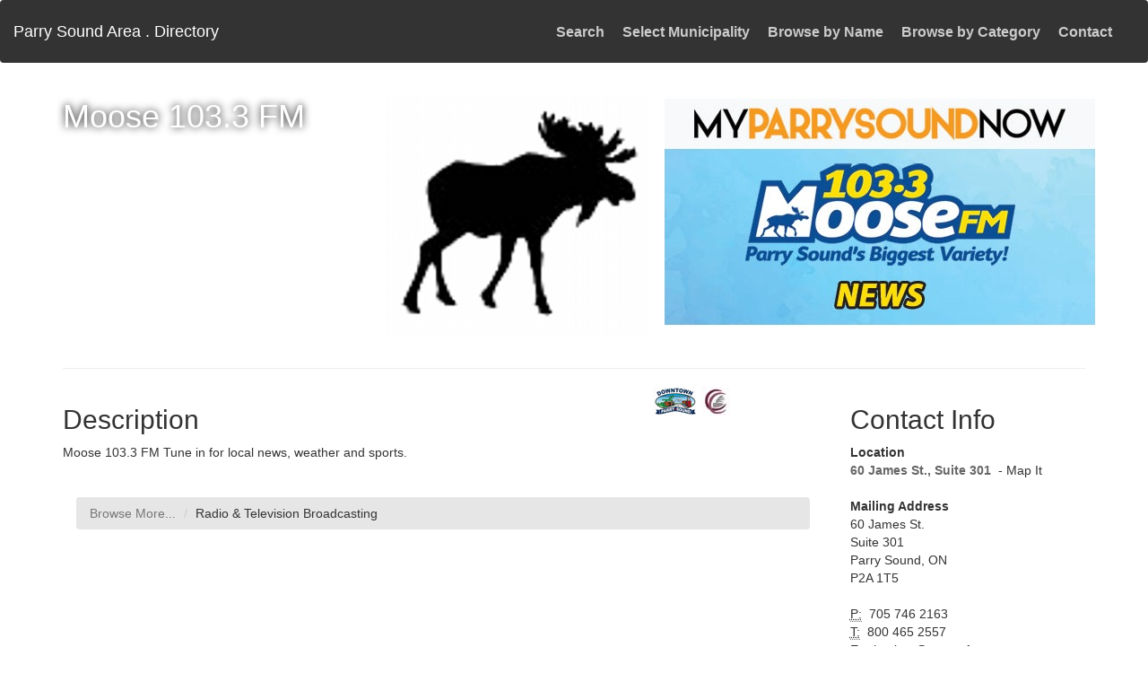

--- FILE ---
content_type: text/html
request_url: https://parrysoundarea.directory/browse_listing.php?bizid=90
body_size: 11292
content:
<!DOCTYPE html>
<html lang="en"><!-- InstanceBegin template="/Templates/PSAMain.dwt.php" codeOutsideHTMLIsLocked="false" -->
<head>
<meta http-equiv="Content-Type" content="text/html; charset=UTF-8">
<meta http-equiv="X-UA-Compatible" content="IE=edge">
<meta name="viewport" content="width=device-width, initial-scale=1">
<!-- The above 3 meta tags *must* come first in the head; any other head content must come *after* these tags -->
<meta name="description" content="Parry Sound Area Business Directory">
<meta name="author" content="Community Business & Development Centre">
<link rel="icon" href="../favicon.ico" type="image/x-icon"/>
<link rel="shortcut icon" href="../favicon.ico" type="image/x-icon"/>
<!-- InstanceBeginEditable name="doctitle" -->
    <title>Moose 103.3 FM: The Parry Sound Area Has It All</title>
    <!-- InstanceEndEditable -->
<!-- Bootstrap core CSS -->
<link href="../css/revbootstrap.css" rel="stylesheet"/>
<!-- InstanceBeginEditable name="EditRegionCSS" -->
    <link href="css/business-frontpage.css" rel="stylesheet">
	<!-- InstanceEndEditable -->
<script src="../js/ie-emulation-modes-warning.js"></script>
<!-- HTML5 shim and Respond.js for IE8 support of HTML5 elements and media queries -->
<!--[if lt IE 9]>
      <script src="https://oss.maxcdn.com/html5shiv/3.7.2/html5shiv.min.js"></script>
      <script src="https://oss.maxcdn.com/respond/1.4.2/respond.min.js"></script>
    <![endif]-->
<script src="../js/jquery.min.js"></script>
<!-- InstanceBeginEditable name="head" -->
<meta name="keywords" content="community, news, Vista Radio, birthday club, advertise, marketing, contests, rewards, MyParrySound, my parry sound, kent matheson, james jimmy king, ted jessop, weather, events, community calendar, sports, music, ">
    <script>// Popup window function
	function basicPopup(url) {
      popupWindow = window.open(url,'popUpWindow','height=500, width=500, left=100, top=100, resizable=no, scrollbars=no, toolbar=no, menubar=no, location=no, directories=no, status=yes');
	} </script>
  <style type="text/css">
    body {
	background-image: url();
	background-size: cover;
	background-position: center center;
	background-repeat: no-repeat;
	background-attachment: fixed;
    }
  </style>    
  <style type="text/css">
        a {color: #333}
        a:hover,a:focus {color:#a9a9a9}
        @-moz-document url-prefix() {
          fieldset { display: table-cell; }
        }
  </style>
  <style type="text/css">
  .business-header {
	  
/*     background: url(images/listing_images/) center center no-repeat scroll; */
/*     background: url(images/listing_images/) center center no-repeat scroll; */
     background: url(images/listing_images/90.jpg) center center no-repeat scroll; 
 }
 .dropdownitem:hover,
 .dropdownitem:focus
 {
   background-color: #e0e0e0;
 }
 .dropdownitem {
   text-align:center; 
   padding:5px;
 } 
 .cover-container {
	 width:100%
 }
 
  </style>   
    <!-- InstanceEndEditable -->
<!-- InstanceParam name="div2class" type="text" value="site-wrapper-inner" -->
<!-- InstanceParam name="div1class" type="text" value="site-wrapper" -->
<!-- InstanceParam name="div2style" type="text" value="vertical-align:top" -->
<!-- InstanceParam name="navstyle" type="text" value="background-color:#333; border:none" -->
</head>

<body>
 
<div class="site-wrapper">
  <div class="site-wrapper-inner" style="vertical-align:top">
    <nav class="navbar navbar-default" style="background-color:#333; border:none" role="navigation" >
      <div class="container-fluid"> 
        <!-- Brand and toggle get grouped for better mobile display -->
        <div class="navbar-header">
          <button type="button" class="navbar-toggle collapsed" data-toggle="collapse" data-target="#listnav"> <span class="sr-only">Toggle navigation</span> <span class="icon-bar"></span> <span class="icon-bar"></span> <span class="icon-bar"></span> </button>
          <div class="navbar-brand"><a href="http://parrysoundarea.directory" style="color:#FFFFFF">Parry Sound Area . Directory</a></div>
        </div>
        <!-- Collect the nav links, forms, and other content for toggling -->
        <div class="collapse navbar-collapse" id="listnav">
          <ul class="nav navbar-nav">
            <li id="Home"><a href="../main.php">Search</a></li>
            <li id="filter"><a href="../portal.php">Select Municipality</a></li>
            <li id="browseN"><a href="../Browse_byName.php">Browse by Name</a></li>
            <li id="browseC"><a href="../Browse_byCategory.php">Browse by Category</a></li>
            <li id="contact"><a href="../Contact.php">Contact</a></li>
          </ul>
        </div> 
        <!-- /.navbar-collapse -->
      </div>
      <!-- /.container-fluid -->
    </nav>
    <!-- InstanceBeginEditable name="EditRegionBody" -->
      <div style="width:100%">
        <header class="business-header" style="margin: 0 auto; width:98%">
        <div class="container">
            <div class="row">
                <div class="col-lg-12">
                    <h1 class="tagline">Moose 103.3 FM</h1>
                    <h2 class="tagline"></h2>
                </div>
            </div>
        </div>
      </header>
    </div>
          <!-- Page Content -->
    <div class="container">

        <hr>

        <div class="row">
            <div class="col-sm-5 col-md-3 col-sm-push-7 col-md-push-9">
                <h2>Contact Info</h2>
                <address>
                    <strong>Location</strong> 
                    <br>
                    <strong><font color='#666666'>
                    60 James St., Suite 301					</font></strong>
                    	<a href='https://www.google.com/maps/embed/v1/place?q=45.34452500000000%20-80.03401500000000&key=AIzaSyB721KS14E2JBE94psyfFkzBNgwklsJIMg' onclick='basicPopup(this.href); return false'>&nbsp;-&nbsp;Map It</a>                     <!-- </a> -->
                    <br>
                                  </address>
              <address><strong>Mailing Address</strong> <br>60 James St.<br>Suite 301<br>Parry Sound, ON<br>P2A 1T5</address>                <address>
                    <abbr title='Phone'>P:</abbr>&nbsp; 705 746 2163<br><abbr title='Toll free'>T:</abbr>&nbsp; 800 465 2557<br><abbr title='Email'>E:</abbr>&nbsp;<a href='mailto:rbeckett@moosefm.com'> rbeckett@moosefm.com</a><br><abbr title='Website'>W:</abbr>&nbsp;<a href='http://www.myparrysoundnow.com/moose-fm/' target='_blank'> http://www.myparrysoundnow.com/moose-fm/</a>                </address>
                <address><!-- Single button --><div class='btn-group btn-group-xs'><button type='button' class='btn btn-default dropdown-toggle' data-toggle='dropdown' aria-expanded='false'>More &nbsp; <span class='caret'></span></button><ul class='dropdown-menu' role='menu' style='padding:0px'><div class='col-xs-6 dropdownitem'><a href='https://www.facebook.com/moosecklp/' target='_blank'><img src='images/social_icons/facebook-variation.jpg'/></a></div><div class='col-xs-6 dropdownitem'><a href='https://twitter.com/moosefmcklp' target='_blank'><img src='images/social_icons/twitter-variation.jpg'/></a></div></ul></div></address>          </div>
            <div class="col-sm-7 col-md-9 col-sm-pull-5 col-md-pull-3">
              <div class="row"><div class="col-xs-12 col-md-9">
                <h2>Description</h2>
              </div>
              <div class="col-xs-12 col-md-3">
                <a href='http://www.downtownparrysound.ca' target='_blank'><span title='PS Downtown Business Assoc. Member'><img src='images/assoc_icons/dba_icon.jpg'/></span></a>&nbsp;<a href='http://www.parrysoundchamber.ca' target='_blank'><span title='PS Chamber of Commerce Member'><img src='images/assoc_icons/chamber_logo.jpg'/></span></a>&nbsp;              </div>
              </div> <!-- row -->  
              <p>Moose 103.3 FM Tune in for local news, weather and sports.</p>
                <p>&nbsp;</p>
<!--                <p>
                    <a class="btn btn-default btn-lg" href="#">Call to Action &raquo;</a>
                </p> -->

<div class="container-fluid">
        <!-- Page Heading/Breadcrumbs -->
        
        <div class="row">
            <div class="col-lg-12">
                <ol class="breadcrumb">
                    <li class="active">Browse More...</li>
                    <li><a href='browse_bySingleCat.php?cat_id=155'>Radio & Television Broadcasting</a></li>                    
                </ol>
            </div> 
        </div>
        <!-- /.row -->
</div>                
        </div>
        <!-- /.row -->
            </div>
        

        <hr>

    <!-- InstanceEndEditable --> 
    <div class="mastfoot">
        <div class="container-fluid">
          <p align="center">Creation of this directory funded by:</p>
          <div class="row">
           <div class="clearfix visible-md-block"></div>
            <div class="col-sm-2 col-md-3" style="padding:8px 2px 0px"><a href="http://fednor.gc.ca" target="_blank">
            <img src="../images/logo_fednor.png" width="114" height="50" alt="Fednor"></a></div>
<div class="col-sm-2 col-md-3" style="padding:8px 2px 0px"><a href="http://canada.ca" target="_blank"><img src="../images/logo_canada.png" alt="Gvt. of Canada" width="114" height="29" align="bottom" class="img-shortimg"></a></div>
            <div class="col-sm-5 col-md-3" style="padding:8px 2px 0px"><a href="http://cbdc.parrysound.on.ca/" target="_blank"><img src="../images/logo_cbdc.png" width="240" height="50" alt="CB&amp;DC"></a></div>
            <div class="col-sm-3 col-md-3" style="padding:8px 2px 0px">
            <img src="../images/mlogos/parrysoundarea.png" alt="Parry Sound Area" >            
            </div>
          </div> <!--row-->                       
        </div>
    </div>
  </div>  
</div>
<!-- Bootstrap core JavaScript
    ================================================== -->
    <!-- Placed at the end of the document so the pages load faster -->
    <script src="../js/bootstrap.min.js"></script>
    <!-- IE10 viewport hack for Surface/desktop Windows 8 bug -->
    <script src="js/ie10-viewport-bug-workaround.js"></script>
<!-- JS to set active navbar item -->
  <script>
    $(document).ready(function(){
	  var fileName = location.pathname.split("/").splice(-1,1).toString();
	  var fileID = fileName.charAt(0);
      switch(fileID) {
        case "p":
		case"P":
	      $("#filter").addClass("active");
	    break;
        case "b":
		case "B":
		  var fileNameb = location.pathname.split("_").splice(-1,1).toString();
     	  var fileIDb = fileNameb.charAt(2);
          switch(fileIDb) {
          case "N":
		  case "n":
	        $("#browseN").addClass("active");
		  break;
          case "C":
		  case "c":
	        $("#browseC").addClass("active");
		  break;
		  };
	    break;
        case "m":
		case "M":
	      $("#more").addClass("active");
	    break;
		case "c":
		case "C":
	      $("#contact").addClass("active");
	    break;
        default:
	      $("#home").addClass("inactive");		
	    break;
      };
    });
  </script>        
</body>
<!-- InstanceEnd --></html>
